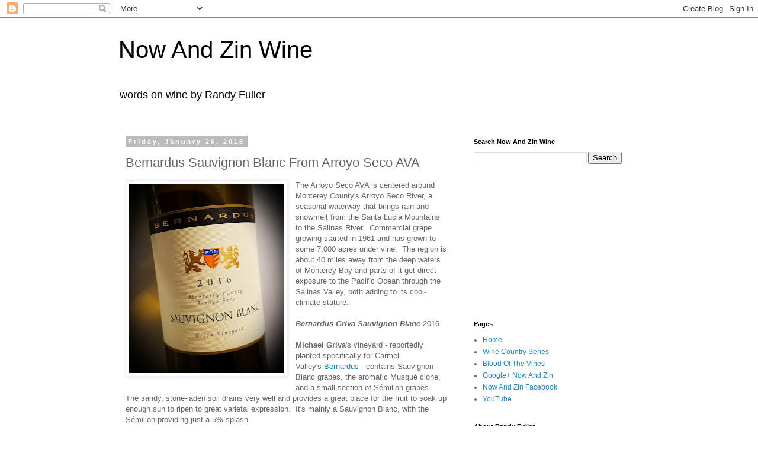

--- FILE ---
content_type: text/html; charset=utf-8
request_url: https://www.google.com/recaptcha/api2/aframe
body_size: 257
content:
<!DOCTYPE HTML><html><head><meta http-equiv="content-type" content="text/html; charset=UTF-8"></head><body><script nonce="_B-whn4vpE4UE9o_CCyyOw">/** Anti-fraud and anti-abuse applications only. See google.com/recaptcha */ try{var clients={'sodar':'https://pagead2.googlesyndication.com/pagead/sodar?'};window.addEventListener("message",function(a){try{if(a.source===window.parent){var b=JSON.parse(a.data);var c=clients[b['id']];if(c){var d=document.createElement('img');d.src=c+b['params']+'&rc='+(localStorage.getItem("rc::a")?sessionStorage.getItem("rc::b"):"");window.document.body.appendChild(d);sessionStorage.setItem("rc::e",parseInt(sessionStorage.getItem("rc::e")||0)+1);localStorage.setItem("rc::h",'1769123693376');}}}catch(b){}});window.parent.postMessage("_grecaptcha_ready", "*");}catch(b){}</script></body></html>

--- FILE ---
content_type: text/plain
request_url: https://www.google-analytics.com/j/collect?v=1&_v=j102&a=1484097061&t=pageview&_s=1&dl=http%3A%2F%2Fwww.nowandzin.com%2F2018%2F01%2Fbernardus-sauvignon-blanc-from-arroyo.html&ul=en-us%40posix&dt=Now%20And%20Zin%20Wine%3A%20Bernardus%20Sauvignon%20Blanc%20From%20Arroyo%20Seco%20AVA&sr=1280x720&vp=1280x720&_u=YEDAAUABAAAAACAAI~&jid=293179063&gjid=917422960&cid=405112299.1769123691&tid=UA-12452879-2&_gid=1385656736.1769123691&_r=1&_slc=1&z=938325540
body_size: -450
content:
2,cG-54NL2T73PV